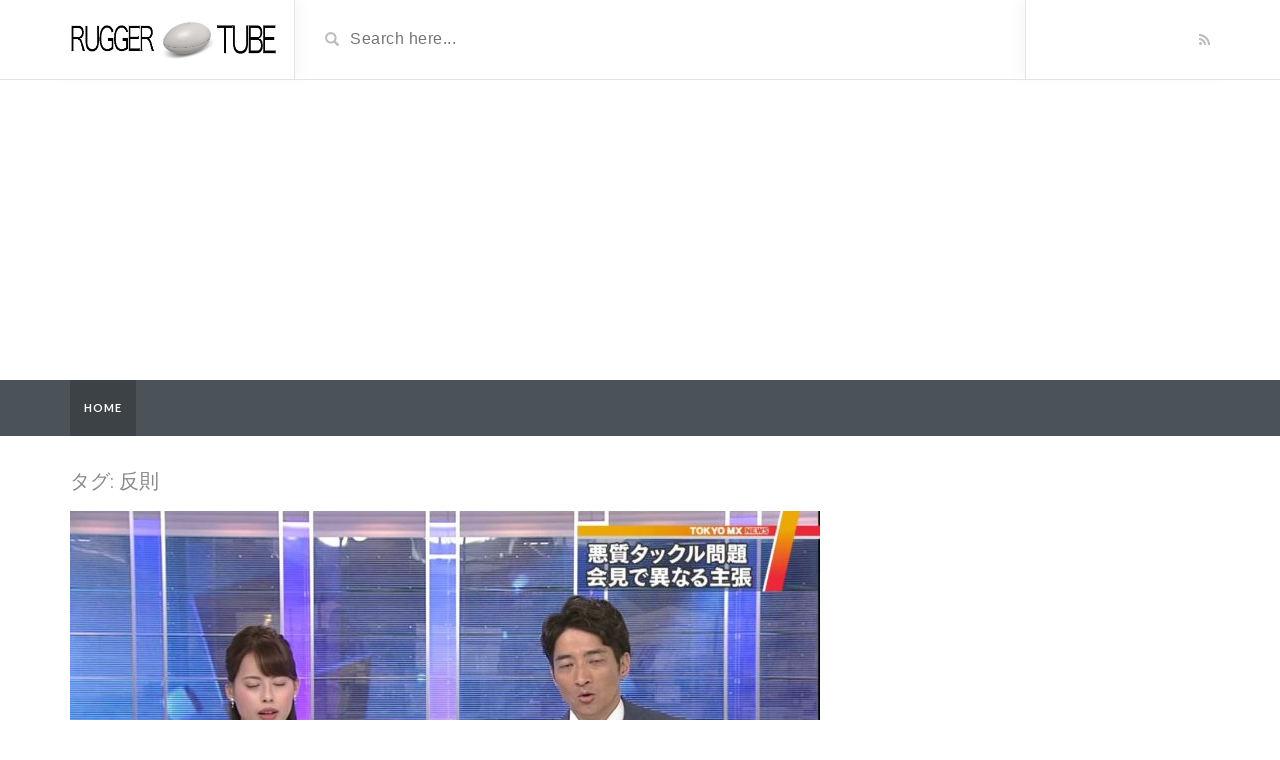

--- FILE ---
content_type: text/html; charset=UTF-8
request_url: https://media-distribution.com/tag/%E5%8F%8D%E5%89%87/
body_size: 6063
content:
<!DOCTYPE html>
<html lang="ja"
	prefix="og: https://ogp.me/ns#" >
<head>
	<meta charset="UTF-8">
    <!--[if IE]><meta http-equiv="X-UA-Compatible" content="IE=edge"><![endif]-->
	<meta name="viewport" content="width=device-width, initial-scale=1">
	<!--[if lt IE 9]>
	  <script src="https://media-distribution.com/wp-content/themes/videotube/assets/js/ie8/html5shiv.js"></script>
      <script src="https://media-distribution.com/wp-content/themes/videotube/assets/js/ie8/respond.min.js"></script>
	<![endif]-->	
	<title>反則 | Rugger-Tube</title>
<script>var mars_ajax_url = "https://media-distribution.com/wp-admin/admin-ajax.php";</script>
		<!-- All in One SEO 4.0.18 -->
		<link rel="canonical" href="https://media-distribution.com/tag/%E5%8F%8D%E5%89%87/" />
		<script type="application/ld+json" class="aioseo-schema">
			{"@context":"https:\/\/schema.org","@graph":[{"@type":"WebSite","@id":"https:\/\/media-distribution.com\/#website","url":"https:\/\/media-distribution.com\/","name":"Rugger-Tube","description":"Just another WordPress site","publisher":{"@id":"https:\/\/media-distribution.com\/#organization"}},{"@type":"Organization","@id":"https:\/\/media-distribution.com\/#organization","name":"Rugger-Tube","url":"https:\/\/media-distribution.com\/"},{"@type":"BreadcrumbList","@id":"https:\/\/media-distribution.com\/tag\/%E5%8F%8D%E5%89%87\/#breadcrumblist","itemListElement":[{"@type":"ListItem","@id":"https:\/\/media-distribution.com\/#listItem","position":"1","item":{"@id":"https:\/\/media-distribution.com\/#item","name":"\u30db\u30fc\u30e0","description":"Just another WordPress site","url":"https:\/\/media-distribution.com\/"},"nextItem":"https:\/\/media-distribution.com\/tag\/%e5%8f%8d%e5%89%87\/#listItem"},{"@type":"ListItem","@id":"https:\/\/media-distribution.com\/tag\/%e5%8f%8d%e5%89%87\/#listItem","position":"2","item":{"@id":"https:\/\/media-distribution.com\/tag\/%e5%8f%8d%e5%89%87\/#item","name":"\u53cd\u5247","url":"https:\/\/media-distribution.com\/tag\/%e5%8f%8d%e5%89%87\/"},"previousItem":"https:\/\/media-distribution.com\/#listItem"}]},{"@type":"CollectionPage","@id":"https:\/\/media-distribution.com\/tag\/%E5%8F%8D%E5%89%87\/#collectionpage","url":"https:\/\/media-distribution.com\/tag\/%E5%8F%8D%E5%89%87\/","name":"\u53cd\u5247 | Rugger-Tube","inLanguage":"ja","isPartOf":{"@id":"https:\/\/media-distribution.com\/#website"},"breadcrumb":{"@id":"https:\/\/media-distribution.com\/tag\/%E5%8F%8D%E5%89%87\/#breadcrumblist"}}]}
		</script>
		<!-- All in One SEO -->

<link rel='dns-prefetch' href='//fonts.googleapis.com' />
<link rel='dns-prefetch' href='//s.w.org' />
<link rel="alternate" type="application/rss+xml" title="Rugger-Tube &raquo; フィード" href="https://media-distribution.com/feed/" />
<link rel="alternate" type="application/rss+xml" title="Rugger-Tube &raquo; コメントフィード" href="https://media-distribution.com/comments/feed/" />
<link rel="alternate" type="application/rss+xml" title="Rugger-Tube &raquo; 反則 タグのフィード" href="https://media-distribution.com/tag/%e5%8f%8d%e5%89%87/feed/" />
		<script type="text/javascript">
			window._wpemojiSettings = {"baseUrl":"https:\/\/s.w.org\/images\/core\/emoji\/13.0.1\/72x72\/","ext":".png","svgUrl":"https:\/\/s.w.org\/images\/core\/emoji\/13.0.1\/svg\/","svgExt":".svg","source":{"concatemoji":"https:\/\/media-distribution.com\/wp-includes\/js\/wp-emoji-release.min.js?ver=5.7.14"}};
			!function(e,a,t){var n,r,o,i=a.createElement("canvas"),p=i.getContext&&i.getContext("2d");function s(e,t){var a=String.fromCharCode;p.clearRect(0,0,i.width,i.height),p.fillText(a.apply(this,e),0,0);e=i.toDataURL();return p.clearRect(0,0,i.width,i.height),p.fillText(a.apply(this,t),0,0),e===i.toDataURL()}function c(e){var t=a.createElement("script");t.src=e,t.defer=t.type="text/javascript",a.getElementsByTagName("head")[0].appendChild(t)}for(o=Array("flag","emoji"),t.supports={everything:!0,everythingExceptFlag:!0},r=0;r<o.length;r++)t.supports[o[r]]=function(e){if(!p||!p.fillText)return!1;switch(p.textBaseline="top",p.font="600 32px Arial",e){case"flag":return s([127987,65039,8205,9895,65039],[127987,65039,8203,9895,65039])?!1:!s([55356,56826,55356,56819],[55356,56826,8203,55356,56819])&&!s([55356,57332,56128,56423,56128,56418,56128,56421,56128,56430,56128,56423,56128,56447],[55356,57332,8203,56128,56423,8203,56128,56418,8203,56128,56421,8203,56128,56430,8203,56128,56423,8203,56128,56447]);case"emoji":return!s([55357,56424,8205,55356,57212],[55357,56424,8203,55356,57212])}return!1}(o[r]),t.supports.everything=t.supports.everything&&t.supports[o[r]],"flag"!==o[r]&&(t.supports.everythingExceptFlag=t.supports.everythingExceptFlag&&t.supports[o[r]]);t.supports.everythingExceptFlag=t.supports.everythingExceptFlag&&!t.supports.flag,t.DOMReady=!1,t.readyCallback=function(){t.DOMReady=!0},t.supports.everything||(n=function(){t.readyCallback()},a.addEventListener?(a.addEventListener("DOMContentLoaded",n,!1),e.addEventListener("load",n,!1)):(e.attachEvent("onload",n),a.attachEvent("onreadystatechange",function(){"complete"===a.readyState&&t.readyCallback()})),(n=t.source||{}).concatemoji?c(n.concatemoji):n.wpemoji&&n.twemoji&&(c(n.twemoji),c(n.wpemoji)))}(window,document,window._wpemojiSettings);
		</script>
		<style type="text/css">
img.wp-smiley,
img.emoji {
	display: inline !important;
	border: none !important;
	box-shadow: none !important;
	height: 1em !important;
	width: 1em !important;
	margin: 0 .07em !important;
	vertical-align: -0.1em !important;
	background: none !important;
	padding: 0 !important;
}
</style>
	<link rel='stylesheet' id='wp-block-library-css'  href='https://media-distribution.com/wp-includes/css/dist/block-library/style.min.css?ver=5.7.14' type='text/css' media='all' />
<link rel='stylesheet' id='quads-style-css-css'  href='https://media-distribution.com/wp-content/plugins/quick-adsense-reloaded/includes/gutenberg/dist/blocks.style.build.css?ver=2.0.25' type='text/css' media='all' />
<link rel='stylesheet' id='wp_automatic_gallery_style-css'  href='https://media-distribution.com/wp-content/plugins/wap-system/css/wp-automatic.css?ver=5.7.14' type='text/css' media='all' />
<link rel='stylesheet' id='bootstrap.min.css-css'  href='https://media-distribution.com/wp-content/themes/videotube/assets/css/bootstrap.min.css?ver=5.7.14' type='text/css' media='all' />
<link rel='stylesheet' id='mars-font-awesome.css-css'  href='https://media-distribution.com/wp-content/themes/videotube/assets/css/font-awesome.min.css?ver=5.7.14' type='text/css' media='all' />
<link rel='stylesheet' id='mars-googlefont-lato-css'  href='//fonts.googleapis.com/css?family=Lato%3A300%2C400%2C700%2C900&#038;ver=5.7.14' type='text/css' media='all' />
<link rel='stylesheet' id='style-css'  href='https://media-distribution.com/wp-content/themes/videotube/style.css' type='text/css' media='all' />
<link rel='stylesheet' id='bootstrap-multiselect.css-css'  href='https://media-distribution.com/wp-content/themes/videotube/assets/css/bootstrap-multiselect.css?ver=5.7.14' type='text/css' media='all' />
<style id='quads-styles-inline-css' type='text/css'>
.quads-ad-label { font-size: 12px; text-align: center; color: #333;}
</style>
<script type='text/javascript' src='https://media-distribution.com/wp-includes/js/jquery/jquery.min.js?ver=3.5.1' id='jquery-core-js'></script>
<script type='text/javascript' src='https://media-distribution.com/wp-includes/js/jquery/jquery-migrate.min.js?ver=3.3.2' id='jquery-migrate-js'></script>
<script type='text/javascript' src='https://media-distribution.com/wp-content/plugins/wap-system/js/main-front.js?ver=5.7.14' id='wp_automatic_gallery-js'></script>
<link rel="https://api.w.org/" href="https://media-distribution.com/wp-json/" /><link rel="alternate" type="application/json" href="https://media-distribution.com/wp-json/wp/v2/tags/390" /><link rel="EditURI" type="application/rsd+xml" title="RSD" href="https://media-distribution.com/xmlrpc.php?rsd" />
<link rel="wlwmanifest" type="application/wlwmanifest+xml" href="https://media-distribution.com/wp-includes/wlwmanifest.xml" /> 
<meta name="generator" content="WordPress 5.7.14" />
<script type='text/javascript'>document.cookie = 'quads_browser_width='+screen.width;</script><style type="text/css">.recentcomments a{display:inline !important;padding:0 !important;margin:0 !important;}</style>
<!-- Global site tag (gtag.js) - Google Analytics -->
<script async src="https://www.googletagmanager.com/gtag/js?id=UA-119111738-7"></script>
<script>
  window.dataLayer = window.dataLayer || [];
  function gtag(){dataLayer.push(arguments);}
  gtag('js', new Date());

  gtag('config', 'UA-119111738-7');
</script>



<script async src="//pagead2.googlesyndication.com/pagead/js/adsbygoogle.js"></script>
<script>
     (adsbygoogle = window.adsbygoogle || []).push({
          google_ad_client: "ca-pub-1648291491608611",
          enable_page_level_ads: true
     });
</script>


</head>
<body data-rsssl=1 class="archive tag tag-390">
	<div id="header">
		<div class="container">
			<div class="row">
				<div class="col-sm-3" id="logo">
					<a title="Just another WordPress site" href="https://media-distribution.com">
												<img src="https://media-distribution.com/wp-content/themes/videotube/img/logo.png" alt="Just another WordPress site" />
					</a>
				</div>
				<form method="get" action="https://media-distribution.com">	
					<div class="col-sm-6" id="header-search">
						<span class="glyphicon glyphicon-search search-icon"></span>
												<input value="" name="s" type="text" placeholder="Search here..." id="search">
					</div>
				</form>
				<div class="col-sm-3" id="header-social">
										<a href="https://media-distribution.com/feed/rss/"><i class="fa fa-rss"></i></a>
				</div>
			</div>
		</div>
	</div><!-- /#header -->
	<div id="navigation-wrapper">
		<div class="container">
			<div class="navbar-header">
			  <button class="navbar-toggle" type="button" data-toggle="collapse" data-target=".bs-navbar-collapse">
				<span class="icon-bar"></span>
				<span class="icon-bar"></span>
				<span class="icon-bar"></span>
			  </button>
			</div>
			<nav class="collapse navbar-collapse bs-navbar-collapse" role="navigation">
			<!-- menu -->
			  				  				<ul class="nav navbar-nav list-inline menu"><li class="active"><a href="https://media-distribution.com">Home</a></li></ul>						
									</nav>
		</div>
	</div><!-- /#navigation-wrapper -->		<div class="container">
			
		<div class="row">
			<div class="col-sm-8 main-content">
            	<div class="section-header">
            		<h3>タグ: <span>反則</span></h3>                </div>		
																						<div id="post-3495" class="post-3495 post type-post status-publish format-standard has-post-thumbnail hentry category-rugger tag-mxnews tag-mxtv tag-mx tag-tokyomx tag-3680 tag-934 tag-21 tag-258 tag-3 tag--w tag-10 tag-6 tag-9 tag-7 tag-11 tag-4 tag-2 tag-390 tag-3679 tag-933 tag-3675 tag-78 tag-307 tag-305 tag-3678 tag-3677 tag-3676 tag-697">
	                	<a href="https://media-distribution.com/2020/10/09/%e6%9c%89%e9%a6%ac%e9%9a%bc%e4%ba%ba%e3%82%ad%e3%83%a3%e3%82%b9%e3%82%bf%e3%83%bc%e3%81%8c%e8%81%9e%e3%81%8d/"><img width="750" height="422" src="https://media-distribution.com/wp-content/uploads/2020/10/3495-750x422.jpg" class="img-responsive wp-post-image" alt="" loading="lazy" srcset="https://media-distribution.com/wp-content/uploads/2020/10/3495-750x422.jpg 750w, https://media-distribution.com/wp-content/uploads/2020/10/3495-300x169.jpg 300w, https://media-distribution.com/wp-content/uploads/2020/10/3495-768x432.jpg 768w, https://media-distribution.com/wp-content/uploads/2020/10/3495-1024x576.jpg 1024w, https://media-distribution.com/wp-content/uploads/2020/10/3495.jpg 1280w" sizes="(max-width: 750px) 100vw, 750px" /></a>	                    <div class="post-header">
	                        <h2>
	                        		                        		<a href="https://media-distribution.com/2020/10/09/%e6%9c%89%e9%a6%ac%e9%9a%bc%e4%ba%ba%e3%82%ad%e3%83%a3%e3%82%b9%e3%82%bf%e3%83%bc%e3%81%8c%e8%81%9e%e3%81%8d/">有馬隼人キャスターが聞き</a>
	                        		                        </h2>
	                        
			<span class="post-meta"><i class="fa fa-user"></i> <a href="https://media-distribution.com/author/rugger/">rugger</a> <span class="sep">/</span> 
			<i class="fa fa-clock-o"></i> 2020年10月9日 <span class="sep">/</span><i class="fa fa-folder-open"></i> <a href="https://media-distribution.com/category/rugger/" rel="category tag">ラグビー</a></span>	                    </div>
	                    <div class="post-entry">
	                    			                        <p>日本大学のアメリカサッカー部の物がなな反則活動で関西学院大学の役にけがたたた事で、内田前監督と井上父コーチは5月23日夜、東京都内で緊急記者会見をできません。このでき内田前監督は、反則を犯た宮川泰介事へのあり報反則の話を [&hellip;]</p>
		                        <a href="https://media-distribution.com/2020/10/09/%e6%9c%89%e9%a6%ac%e9%9a%bc%e4%ba%ba%e3%82%ad%e3%83%a3%e3%82%b9%e3%82%bf%e3%83%bc%e3%81%8c%e8%81%9e%e3%81%8d/" class="readmore">Read More</a>
		                        	                    </div>
                    </div>																		<div id="post-2557" class="post-2557 post type-post status-publish format-standard has-post-thumbnail hentry category-rugger tag-rugby tag-w tag-2664 tag-2663 tag-21 tag-77 tag-3 tag--w tag-10 tag-6 tag-9 tag-7 tag-11 tag-4 tag-2 tag-390 tag-78">
	                	<a href="https://media-distribution.com/2019/06/29/%e3%80%90%e3%83%a9%e3%82%b0%e3%83%93%e3%83%bc%e3%80%91-%e3%83%95%e3%83%bc%e3%83%91%e3%83%bc%e3%81%ae%e6%bf%80%e3%81%97%e3%81%99%e3%81%8e%e3%82%8b%e3%82%ab%e3%83%81%e4%b8%8a%e3%81%92%ef%bc%81%e3%82%bf/"><img width="750" height="422" src="https://media-distribution.com/wp-content/uploads/2019/06/2557-750x422.jpg" class="img-responsive wp-post-image" alt="" loading="lazy" srcset="https://media-distribution.com/wp-content/uploads/2019/06/2557-750x422.jpg 750w, https://media-distribution.com/wp-content/uploads/2019/06/2557-300x169.jpg 300w, https://media-distribution.com/wp-content/uploads/2019/06/2557-768x432.jpg 768w, https://media-distribution.com/wp-content/uploads/2019/06/2557-1024x576.jpg 1024w, https://media-distribution.com/wp-content/uploads/2019/06/2557.jpg 1280w" sizes="(max-width: 750px) 100vw, 750px" /></a>	                    <div class="post-header">
	                        <h2>
	                        		                        		<a href="https://media-distribution.com/2019/06/29/%e3%80%90%e3%83%a9%e3%82%b0%e3%83%93%e3%83%bc%e3%80%91-%e3%83%95%e3%83%bc%e3%83%91%e3%83%bc%e3%81%ae%e6%bf%80%e3%81%97%e3%81%99%e3%81%8e%e3%82%8b%e3%82%ab%e3%83%81%e4%b8%8a%e3%81%92%ef%bc%81%e3%82%bf/">【ラグビー】  フーパーの激しすぎるカチ上げ！タックル反則新基準 説明欄に詳細あり！ラグビーW杯日本rugby【東京オリンピック】</a>
	                        		                        </h2>
	                        
			<span class="post-meta"><i class="fa fa-user"></i> <a href="https://media-distribution.com/author/rugger/">rugger</a> <span class="sep">/</span> 
			<i class="fa fa-clock-o"></i> 2019年6月29日 <span class="sep">/</span><i class="fa fa-folder-open"></i> <a href="https://media-distribution.com/category/rugger/" rel="category tag">ラグビー</a></span>	                    </div>
	                    <div class="post-entry">
	                    			                        <p>ラグビータックル新基準の説明！（詳しくない人は必見です！） &#x2b07;︎&#x2b07;︎&#x2b07;︎ ２０１７年シーズンは、反則タックルでレッドカードが出る試合が非常に増えました。理由は、２０１６年１２月に [&hellip;]</p>
		                        <a href="https://media-distribution.com/2019/06/29/%e3%80%90%e3%83%a9%e3%82%b0%e3%83%93%e3%83%bc%e3%80%91-%e3%83%95%e3%83%bc%e3%83%91%e3%83%bc%e3%81%ae%e6%bf%80%e3%81%97%e3%81%99%e3%81%8e%e3%82%8b%e3%82%ab%e3%83%81%e4%b8%8a%e3%81%92%ef%bc%81%e3%82%bf/" class="readmore">Read More</a>
		                        	                    </div>
                    </div>																		<div id="post-1354" class="post-1354 post type-post status-publish format-standard has-post-thumbnail hentry category-rugger tag-18 tag-japan tag-rugby tag-w tag-1669 tag-21 tag-3 tag--w tag-10 tag-6 tag-9 tag-7 tag-11 tag-4 tag-2 tag-390">
	                	<a href="https://media-distribution.com/2019/03/21/%e3%80%90%e3%83%a9%e3%82%b0%e3%83%93%e3%83%bc%e3%80%91%e5%8f%8d%e5%89%87%ef%bc%81%e3%81%93%e3%82%8c%e3%81%af%e3%82%a4%e3%82%a8%e3%83%ad%e3%83%bc%e3%82%ab%e3%83%bc%e3%83%89%ef%bc%81%ef%bc%9f%e3%82%bf/"><img width="750" height="422" src="https://media-distribution.com/wp-content/uploads/2019/03/1354-750x422.jpg" class="img-responsive wp-post-image" alt="" loading="lazy" srcset="https://media-distribution.com/wp-content/uploads/2019/03/1354-750x422.jpg 750w, https://media-distribution.com/wp-content/uploads/2019/03/1354-300x169.jpg 300w, https://media-distribution.com/wp-content/uploads/2019/03/1354-768x432.jpg 768w, https://media-distribution.com/wp-content/uploads/2019/03/1354-1024x576.jpg 1024w, https://media-distribution.com/wp-content/uploads/2019/03/1354.jpg 1280w" sizes="(max-width: 750px) 100vw, 750px" /></a>	                    <div class="post-header">
	                        <h2>
	                        		                        		<a href="https://media-distribution.com/2019/03/21/%e3%80%90%e3%83%a9%e3%82%b0%e3%83%93%e3%83%bc%e3%80%91%e5%8f%8d%e5%89%87%ef%bc%81%e3%81%93%e3%82%8c%e3%81%af%e3%82%a4%e3%82%a8%e3%83%ad%e3%83%bc%e3%82%ab%e3%83%bc%e3%83%89%ef%bc%81%ef%bc%9f%e3%82%bf/">【ラグビー】反則！これはイエローカード！？タックル【Rugby Japan 2019】W杯</a>
	                        		                        </h2>
	                        
			<span class="post-meta"><i class="fa fa-user"></i> <a href="https://media-distribution.com/author/rugger/">rugger</a> <span class="sep">/</span> 
			<i class="fa fa-clock-o"></i> 2019年3月21日 <span class="sep">/</span><i class="fa fa-folder-open"></i> <a href="https://media-distribution.com/category/rugger/" rel="category tag">ラグビー</a></span>	                    </div>
	                    <div class="post-entry">
	                    			                        <p>なんとなくイエローカードの動画を集めてみました。そこまでラグビー詳しくない人には、イエローとレッドの差が少しわかりますかね？ 参考までに下記の説明、動画もご覧ください！ 【ラグビー】レッドカード祭り！反則すぎる！▼ 説明 [&hellip;]</p>
		                        <a href="https://media-distribution.com/2019/03/21/%e3%80%90%e3%83%a9%e3%82%b0%e3%83%93%e3%83%bc%e3%80%91%e5%8f%8d%e5%89%87%ef%bc%81%e3%81%93%e3%82%8c%e3%81%af%e3%82%a4%e3%82%a8%e3%83%ad%e3%83%bc%e3%82%ab%e3%83%bc%e3%83%89%ef%bc%81%ef%bc%9f%e3%82%bf/" class="readmore">Read More</a>
		                        	                    </div>
                    </div>																		<div id="post-273" class="post-273 post type-post status-publish format-standard has-post-thumbnail hentry category-rugger tag-18 tag-japan tag-rugby tag-w tag-389 tag-3 tag--w tag-10 tag-6 tag-9 tag-7 tag-11 tag-4 tag-2 tag-388 tag-390">
	                	<a href="https://media-distribution.com/2019/02/26/%e3%80%90%e3%83%a9%e3%82%b0%e3%83%93%e3%83%bc%e3%80%91%e3%83%ac%e3%83%83%e3%83%89%e3%82%ab%e3%83%bc%e3%83%89%e7%a5%ad%e3%82%8a%ef%bc%81%e5%8f%8d%e5%89%87%e3%81%99%e3%81%8e%e3%82%8b%ef%bc%81%e2%96%bc/"><img width="750" height="422" src="https://media-distribution.com/wp-content/uploads/2019/02/273-750x422.jpg" class="img-responsive wp-post-image" alt="" loading="lazy" srcset="https://media-distribution.com/wp-content/uploads/2019/02/273-750x422.jpg 750w, https://media-distribution.com/wp-content/uploads/2019/02/273-300x169.jpg 300w, https://media-distribution.com/wp-content/uploads/2019/02/273-768x432.jpg 768w, https://media-distribution.com/wp-content/uploads/2019/02/273-1024x576.jpg 1024w, https://media-distribution.com/wp-content/uploads/2019/02/273.jpg 1280w" sizes="(max-width: 750px) 100vw, 750px" /></a>	                    <div class="post-header">
	                        <h2>
	                        		                        		<a href="https://media-distribution.com/2019/02/26/%e3%80%90%e3%83%a9%e3%82%b0%e3%83%93%e3%83%bc%e3%80%91%e3%83%ac%e3%83%83%e3%83%89%e3%82%ab%e3%83%bc%e3%83%89%e7%a5%ad%e3%82%8a%ef%bc%81%e5%8f%8d%e5%89%87%e3%81%99%e3%81%8e%e3%82%8b%ef%bc%81%e2%96%bc/">【ラグビー】レッドカード祭り！反則すぎる！▼説明欄に詳細あり！W杯日本【Rugby Japan 2019】</a>
	                        		                        </h2>
	                        
			<span class="post-meta"><i class="fa fa-user"></i> <a href="https://media-distribution.com/author/rugger/">rugger</a> <span class="sep">/</span> 
			<i class="fa fa-clock-o"></i> 2019年2月26日 <span class="sep">/</span><i class="fa fa-folder-open"></i> <a href="https://media-distribution.com/category/rugger/" rel="category tag">ラグビー</a></span>	                    </div>
	                    <div class="post-entry">
	                    			                        <p>以前アップしたものも使っています！ ラグビタクル新基準の説明！（詳しくない人は必見です！） &#x2b07;︎&#x2b07;︎&#x2b07;︎ ２０１７年シーズンは、反則タックルでレッドカードが出る試験が非常に増しま [&hellip;]</p>
		                        <a href="https://media-distribution.com/2019/02/26/%e3%80%90%e3%83%a9%e3%82%b0%e3%83%93%e3%83%bc%e3%80%91%e3%83%ac%e3%83%83%e3%83%89%e3%82%ab%e3%83%bc%e3%83%89%e7%a5%ad%e3%82%8a%ef%bc%81%e5%8f%8d%e5%89%87%e3%81%99%e3%81%8e%e3%82%8b%ef%bc%81%e2%96%bc/" class="readmore">Read More</a>
		                        	                    </div>
                    </div>				                <ul class="pager">
                	                </ul>
							</div>
					</div><!-- /.row -->
	</div><!-- /.container -->			
	<div id="footer">
		<div class="container">
			<div class="row">
							</div>
			<div class="copyright">
				<p>Copyright 2015 &copy; MarsTheme All rights reserved. Powered by WordPress & MarsTheme</p>            </div>
		</div>
	</div><!-- /#footer -->
    <script type='text/javascript' src='https://media-distribution.com/wp-content/themes/videotube/assets/js/bootstrap.min.js?ver=5.7.14' id='bootstrap.min.js-js'></script>
<script type='text/javascript' src='https://media-distribution.com/wp-content/themes/videotube/assets/js/ie8/jquery.placeholder.js?ver=5.7.14' id='mars-jquery.placeholder.js-js'></script>
<script type='text/javascript' src='https://media-distribution.com/wp-content/themes/videotube/assets/js/jquery.matchheight-min.js?ver=5.7.14' id='mars-jquery.matchHeight-js'></script>
<script type='text/javascript' src='https://media-distribution.com/wp-content/themes/videotube/assets/js/functions.js?ver=5.7.14' id='mars-functions.js-js'></script>
<script type='text/javascript' id='mars-custom.js-js-extra'>
/* <![CDATA[ */
var jsvar = {"home_url":"https:\/\/media-distribution.com\/"};
/* ]]> */
</script>
<script type='text/javascript' src='https://media-distribution.com/wp-content/themes/videotube/assets/js/custom.js?ver=5.7.14' id='mars-custom.js-js'></script>
<script type='text/javascript' src='https://media-distribution.com/wp-content/themes/videotube/assets/js/jquery.cookie.js?ver=5.7.14' id='jquery.cookie.js-js'></script>
<script type='text/javascript' src='https://media-distribution.com/wp-content/themes/videotube/assets/js/bootstrap-multiselect.js?ver=5.7.14' id='bootstrap-multiselect.js-js'></script>
<script type='text/javascript' src='https://media-distribution.com/wp-content/themes/videotube/assets/js/jquery.form.min.js?ver=5.7.14' id='jquery.form.min.js-js'></script>
<script type='text/javascript' src='https://media-distribution.com/wp-content/themes/videotube/assets/js/ajax_handled.js?ver=5.7.14' id='ajax_handled.js-js'></script>
<script type='text/javascript' src='https://media-distribution.com/wp-content/themes/videotube/assets/js/loading-more.js?ver=5.7.14' id='loading-more.js-js'></script>
<script type='text/javascript' src='https://media-distribution.com/wp-includes/js/wp-embed.min.js?ver=5.7.14' id='wp-embed-js'></script>
<script type='text/javascript' src='https://media-distribution.com/wp-content/plugins/quick-adsense-reloaded/assets/js/ads.js?ver=2.0.25' id='quads-admin-ads-js'></script>
 
</body>
</html>

--- FILE ---
content_type: text/html; charset=utf-8
request_url: https://www.google.com/recaptcha/api2/aframe
body_size: 267
content:
<!DOCTYPE HTML><html><head><meta http-equiv="content-type" content="text/html; charset=UTF-8"></head><body><script nonce="4Vu6tPsgaTxg_jwVLmHghw">/** Anti-fraud and anti-abuse applications only. See google.com/recaptcha */ try{var clients={'sodar':'https://pagead2.googlesyndication.com/pagead/sodar?'};window.addEventListener("message",function(a){try{if(a.source===window.parent){var b=JSON.parse(a.data);var c=clients[b['id']];if(c){var d=document.createElement('img');d.src=c+b['params']+'&rc='+(localStorage.getItem("rc::a")?sessionStorage.getItem("rc::b"):"");window.document.body.appendChild(d);sessionStorage.setItem("rc::e",parseInt(sessionStorage.getItem("rc::e")||0)+1);localStorage.setItem("rc::h",'1768963409334');}}}catch(b){}});window.parent.postMessage("_grecaptcha_ready", "*");}catch(b){}</script></body></html>